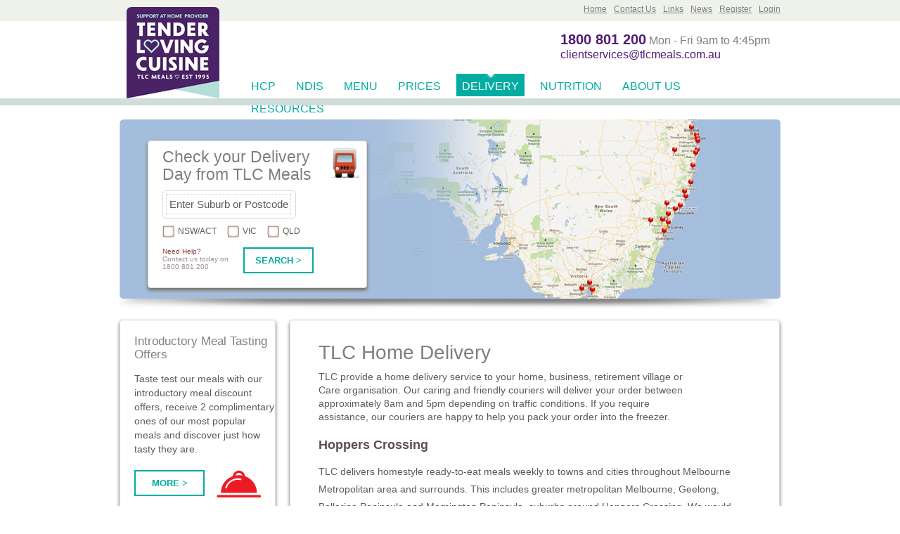

--- FILE ---
content_type: text/html;charset=ISO-8859-1
request_url: https://tlcmeals.com.au/delivery/Melbourne/MEL-Hoppers-Crossing
body_size: 4768
content:








	
		
		
	
	







	
	
	
	
	
		
	
	
	
	
	
	








	
	
	
	
	





<!DOCTYPE HTML PUBLIC "-//W3C//DTD HTML 4.01 Transitional//EN"
   "http://www.w3.org/TR/html4/loose.dtd">
<html lang="en">
	<head>
		<title>Hoppers Crossing meal delivery service - home delivered meals</title>
		<meta http-equiv="content-type" content="text/html; charset=utf-8" />
<meta http-equiv="pragma" content="no-cache" />
<meta http-equiv="cache-control" content="no-cache" />
<meta http-equiv="expires" content="0" />
<meta http-equiv="X-UA-Compatible" content="IE=edge" />

		<meta name="keywords"	content="meal delivery service Melbourne Metropolitan home delivered Hoppers Crossing" />
		<meta name="description" content="Hoppers Crossing meal delivery. Weekly home delivered, ready to eat, healthy home style dinners from Tender Loving Cuisine." />

		

<link rel="shortcut icon" type="image/x-icon" href="/res/favicon.ico" />


	
		<link rel="stylesheet" href="/res/rt/page/pinfo.min.css;v=202211022142" media="screen,projection" />
		<link rel="stylesheet" href="/res/rt/ordering/print.min.css;v=202211022142" media="print" />
		
		<script type="text/javascript" src="//ajax.googleapis.com/ajax/libs/jquery/1.8.1/jquery.min.js"></script>
		
		
		<script type="text/javascript" src="/res/rt/page/pinfo.min.js;v=202211022142"></script>
		<!--[if lt IE 9]>
			<link rel="stylesheet" href="/res/rt/ordering/ie8.min.css;v=202211022142" />
			<script src="/res/rt/ordering/ie9.min.js"></script>
		<![endif]-->
	
	


	</head>
	<body>
		
		











<div id="tlcHeader" class="container_16" style="height:90px">
	<div id="tlcGlobalHeader">
		<div class="container_12">
			
				
				
				
			
			
				<div id="tlcMyAccount" class="tlc-topnav-panel tlc-lightbox-panel tlc-hidden">
					<div class="tlc-login-panel">
						<span class="tlc-login-content">Account</span>
						
					</div>
					
					<div class="tlc-gheader-panel">
						<a href="/news/latest-articles">News</a>
					</div>
					<div class="tlc-gheader-panel">
						<a href="/about-us/links">Links</a>
					</div>
					<div class="tlc-gheader-panel">
						<a href="/about-us/contact">Contact Us</a>
					</div>
					<div id="myaccount-form" class="tlc-lightbox-content tlc-login-form">
						<h3>Welcome </h3>
						<div class="tlc-myaccount-row">
							<a href="/ordering/myaccount/details">Account Details</a>
							<img src="/res/images/common/nav-icon.png" class="tlc-login-dropdown" alt="Icon">
						</div>
						<div class="tlc-myaccount-row tlc-row-border">
							<a href="/ordering/myaccount/order-history">Order History</a>
							<img src="/res/images/common/nav-icon.png" class="tlc-login-dropdown" alt="Icon">
						</div>
						<div class="tlc-myaccount-row">
							<a href="/menu/logout">Logout</a>
							<img src="/res/images/common/nav-icon.png" class="tlc-login-dropdown" alt="Icon">
						</div>
					</div>
				</div>
				<div id="tlcClientLogin" class="tlc-topnav-panel tlc-lightbox-panel ">
					<div class="tlc-login-panel">
						<span class="tlc-login-content">Login</span>
						
					</div>
					
					<div class="tlc-gheader-panel">
						<a href="/ordering/myaccount/register">Register</a>
					</div>
					<div class="tlc-gheader-panel">
						<a href="/news/latest-articles">News</a>
					</div>
					<div class="tlc-gheader-panel">
						<a href="/about-us/links">Links</a>
					</div>
					<div class="tlc-gheader-panel">
						<a href="/about-us/contact">Contact Us</a>
					</div>
					<div class="tlc-gheader-panel">
						<a href="/">Home</a>
					</div>
					<div id="login-form" class="tlc-lightbox-content tlc-login-form">
						<h3>Customer Login</h3>
						<form method="post" action="login">
							<div class="tlc-content-table">
								<div class="tlc-content-row">
									<div class="tlc-content-cell"><label for="username">Email</label></div>
									<div class="tlc-content-cell"><input type="text" name="username"></div>
								</div>
								<div class="tlc-content-row">
									<div class="tlc-content-cell"><label for="password">Password</label></div>
									<div class="tlc-content-cell"><input type="password" name="password"></div>
								</div>
							</div>
							<div class="tlc-content-table">
								<div class="tlc-content-row">
									<div class="tlc-content-cell tlc-action-message"></div>
									<div class="tlc-content-cell tlc-action-button"><button type="submit" class="tlc-btn-function"><span>Login</span></button></div>
								</div>
							</div>
						</form>
						<a href="/ordering/myaccount/recovery"><h4>Forgot password? Reset Now</h4></a>
					</div>
				</div>
			
			
		</div>
	</div>
	
	<div class="container_12">
		<div id="tlcHeaderLogo" class="tlc-header-content" style="top: -20px"><a href="/" title="TLCMEALS Home"><img src="/res/images/home/TLC-LOGO_2025.jpg" title="Tender Loving Cuisine" alt="Tender Loving Cuisine" style="border-radius:5% 5% 0 0"/></a></div>
		<div id="tlcHeaderPhone" class="tlc-header-content" style="width:400px">
			<table class="tlc-hidden"><tr>
				<td valign="top"><img src="/res/images/common/header-phone.png" title="Tender Loving Cuisine" alt="Tender Loving Cuisine Toll Free"/></td>
				<td valign="top" align="center"><span class="tlc-toll-free-text">ORDER NOW - TOLL FREE</span><br/><span class="tlc-toll-free">1800 801 200</span></td>
			</tr></table>
		</div>
		
			
			
			
			
			
			
			
			<div id="tlcHeaderLine" class="tlc-header-content">
			
				
				
				<span style="font-family: sans-serif;color: #511c74;font-size: 20px;">1800 801 200</span> Mon - Fri 9am to 4:45pm<br/><span style="font-family: sans-serif;color: #511c74;">clientservices@tlcmeals.com.au</span>
				</div>
			
		
	</div>
	
</div>

<div id="tlcHeaderNav" class="container_16" style="height:50px">
	<div class="tlc-content" style="padding-left:190px">
		<div class="tlc-grid ">
			
			<div class="tlc-grid-content"><a class="tlc-header-nav" href="/resources/cdc-and-ndis">HCP</a></div>
		</div>
		<div class="tlc-grid ">
			
			<div class="tlc-grid-content"><a class="tlc-header-nav" href="/resources/ndis">NDIS</a></div>
		</div>
		<div class="tlc-grid ">
			
			<div class="tlc-grid-content"><a class="tlc-header-nav" href="/menu">Menu</a></div>
		</div>
		<div class="tlc-grid ">
			
			<div class="tlc-grid-content"><a class="tlc-header-nav" href="/prices">Prices</a></div>
		</div>
		<div class="tlc-grid tlc-grid-active">
			<img src="/res/images/common/nav-carat.png" alt="Icon"/>
			<div class="tlc-grid-content"><a class="tlc-header-nav" href="/delivery">Delivery</a></div>
		</div>
		<div class="tlc-grid ">
			
			<div class="tlc-grid-content"><a class="tlc-header-nav" href="/professionals/heart-friendly">Nutrition</a></div>
		</div>
		<div class="tlc-grid ">
			
			<div class="tlc-grid-content"><a class="tlc-header-nav" href="/about-us">About Us</a></div>
		</div>
		<div class="tlc-grid ">
			
			<div class="tlc-grid-content"><a class="tlc-header-nav" href="/resources/menus-and-brochures">Resources</a></div>
		</div>
	</div>
</div>

<div class="tlc-browser-width tlc-content-hr"></div>

		
		<div id="tlcContent" class="container_12 tlc-content-info">
			<h1 class="tlc-hidden">Hoppers Crossing Home Delivered Meals</h1>

			<div id="tlcBanner">
				<div id="tlcDeliveryBannerSmall" class="tlc-banner-body">
					<div class="tlc-banner-content tlc-container-accordion tlc-banner-delivery">
						






	






	<div>
		
			
			
				<h2 id="tlc-delivery-date-heading">Check your Delivery Day from TLC Meals</h2>
				<img id="tlc-delivery-date-icon" src="/res/images/common/delivery-date-icon.png" alt="Your Delivery Day"/>
			
		
	</div>
	<div id="tlc-delivery-date-query">
		<form id="fm-deliverydates" action="#" onsubmit="return false;">
			<input type="text" name="suburb" value="Enter Suburb or Postcode"><br/>
			<input type="hidden" name="postcode" value=""><br/>
		</form>
	</div>
	
	<div id="tlc-delivery-date-selector">
		<div class="tlc-selector-state" statecode="2">
			<div class="tlc-content-cell tlc-menu-selector-left"></div><div class="tlc-content-cell tlc-delivery-date-state">NSW/ACT</div>
		</div>
		<div class="tlc-selector-state" statecode="3">
			<div class="tlc-content-cell tlc-menu-selector-left"></div><div class="tlc-content-cell tlc-delivery-date-state">VIC</div>
		</div>
		<div class="tlc-selector-state" statecode="4">
			<div class="tlc-content-cell tlc-menu-selector-left"></div><div class="tlc-content-cell tlc-delivery-date-state">QLD</div>
		</div>
	</div>
	
	<br/>
	<div id="tlc-delivery-date-footer" class="tlc-content-table">
		<div class="tlc-content-row">
		
			
			
				<div class="tlc-content-cell"><span class="tlc-content-heading">Need Help?</span><br/>Contact us today on 1800 801 200</div>
				<div class="tlc-content-cell">










	

<button id="tlc-delivery-search-action" class="tlc-btn-function " type=""><span>Search ></span></button></div>
			
		
		</div>
	</div>

					</div>
				</div>
			</div>
			
			<div id="tlcContentDelivery" class="tlc-container-content tlc-content-info">
				<div class="tlc-content-leftnav">
					





<div id="tlcLeftNavTop" class="tlc-container-accordion ">
	



<h2> Introductory Meal Tasting Offers</h2>
<p>
	Taste test our meals with our introductory meal discount offers, receive 2 complimentary ones of our most popular meals and discover just how tasty they are.
</p>
<div class="tlc-content-table">
	<div class="tlc-content-row">
		<div class="tlc-content-cell">





<form action="/prices/introductory-pack">









	


	

<button id="" class="tlc-btn-function " type="submit"><span>MORE ></span></button></form></div>
		<div class="tlc-content-cell"><img src="/res/images/common/mealpack-leftnav-footer.png" alt="$65 Introductory Meal Tasting Offers"/></div>
	</div>
</div>

</div>

				</div>
				<div class="tlc-container-accordion tlc-content-body">
					<div class="tlc-content-header">
						<h2>TLC Home Delivery</h2>
						<p>
							TLC provide a home delivery service to your home, business, retirement village or Care organisation. Our caring and friendly couriers will deliver your order between approximately 8am and 5pm depending on traffic conditions. If you require assistance, our couriers are happy to help you pack your order into the freezer. 
						</p>
					</div>
					<div class="tlc-content-header-image-dis tlc-hidden"><img src="/res/images/prices/free-delivery.png" alt="Free Delivery">Your TLC Meal Delivery is FREE</div>
					<div id="tlcDeliveryLocations">
	            		
							<h3>Hoppers Crossing</h3>
							<div class="tlc-content-row">
								<div class="tlc-content-cell">
									
		TLC delivers homestyle ready-to-eat meals weekly to towns and cities throughout Melbourne Metropolitan area and surrounds. This includes greater metropolitan Melbourne, Geelong, Bellarine Peninsula and Mornington Peninsula.
	
									
									
										suburbs around Hoppers Crossing.
									
									
		We would love you to join our happy family.
	
									<br/><br/>
									<div class="home-delivery-heading">Hoppers Crossing delivery schedule</div>
									We deliver to Hoppers Crossing 
									
										
										 weekly.
									 Check the delivery schedule on the top of this page for the specific 
									
										Hoppers Crossing
										
									 delivery day.
								</div>
							</div>
						
					</div>
				</div>
			</div>
		</div>

		<div id="tlcFooter" class="container_12">
			<div id="tlcFooterContent" class="tlc-display-only">
	<div class="container_12">
		<div class="tlc-grid">
			<h3>Our Menus</h3>
			<div class="tlc-content-table"><div class="tlc-content-row"><div class="tlc-content-cell tlc-footer-list-style">></div><div class="tlc-content-cell"><a href="/menu">Full Menu</a></div></div></div>
			
			<div class="tlc-content-table"><div class="tlc-content-row"><div class="tlc-content-cell tlc-footer-list-style">></div><div class="tlc-content-cell"><a href="/menu/meat">Meat</a></div></div></div>
			<div class="tlc-content-table"><div class="tlc-content-row"><div class="tlc-content-cell tlc-footer-list-style">></div><div class="tlc-content-cell"><a href="/menu/poultry">Poultry</a></div></div></div>
			<div class="tlc-content-table"><div class="tlc-content-row"><div class="tlc-content-cell tlc-footer-list-style">></div><div class="tlc-content-cell"><a href="/menu/seafood">Seafood</a></div></div></div>
			<div class="tlc-content-table"><div class="tlc-content-row"><div class="tlc-content-cell tlc-footer-list-style">></div><div class="tlc-content-cell"><a href="/menu/vegetarian">Vegetarian</a></div></div></div>
			<div class="tlc-content-table"><div class="tlc-content-row"><div class="tlc-content-cell tlc-footer-list-style">></div><div class="tlc-content-cell"><a href="/menu/desserts">Desserts</a></div></div></div>
			<div class="tlc-content-table"><div class="tlc-content-row"><div class="tlc-content-cell tlc-footer-list-style">></div><div class="tlc-content-cell"><a href="/menu/soups-others">Soups &amp; Others</a></div></div></div>
			<div class="tlc-content-table"><div class="tlc-content-row"><div class="tlc-content-cell tlc-footer-list-style">></div><div class="tlc-content-cell"><a href="/menu/weight-control">Weight Control</a></div></div></div>
		</div>
		<div class="tlc-grid">
			<h3>Special Dietary</h3>
			<div class="tlc-content-table"><div class="tlc-content-row"><div class="tlc-content-cell tlc-footer-list-style">></div><div class="tlc-content-cell"><a href="/menu/heart-friendly">Heart Friendly</a></div></div></div>
			<div class="tlc-content-table"><div class="tlc-content-row"><div class="tlc-content-cell tlc-footer-list-style">></div><div class="tlc-content-cell"><a href="/menu/dairy-free">Dairy Free</a></div></div></div>
			<div class="tlc-content-table"><div class="tlc-content-row"><div class="tlc-content-cell tlc-footer-list-style">></div><div class="tlc-content-cell"><a href="/menu/gluten-free">Gluten Free</a></div></div></div>
			
			<div class="tlc-content-table"><div class="tlc-content-row"><div class="tlc-content-cell tlc-footer-list-style">></div><div class="tlc-content-cell"><a href="/menu/blood-glucose">Diabetes Friendly</a></div></div></div>
			<div class="tlc-content-table"><div class="tlc-content-row"><div class="tlc-content-cell tlc-footer-list-style">></div><div class="tlc-content-cell"><a href="/menu/low-salt">Low Salt</a></div></div></div>
			<div class="tlc-content-table"><div class="tlc-content-row"><div class="tlc-content-cell tlc-footer-list-style">></div><div class="tlc-content-cell"><a href="/menu/texture-soft">Texture Soft</a></div></div></div>
			<br/>
			<h3>$$Saver</h3>
			<div class="tlc-content-table"><div class="tlc-content-row"><div class="tlc-content-cell tlc-footer-list-style">></div><div class="tlc-content-cell"><a href="/menu/economy-menu">$$Saver Menu</a></div></div></div>
		</div>
		<div class="tlc-grid">
			<h3>Prices</h3>
			<div class="tlc-content-table"><div class="tlc-content-row"><div class="tlc-content-cell tlc-footer-list-style">></div><div class="tlc-content-cell"><a href="/prices/standard">Standard Prices</a></div></div></div>
			<div class="tlc-content-table"><div class="tlc-content-row"><div class="tlc-content-cell tlc-footer-list-style">></div><div class="tlc-content-cell"><a href="/prices/seniors">Seniors Discounts</a></div></div></div>
			<div class="tlc-content-table"><div class="tlc-content-row"><div class="tlc-content-cell tlc-footer-list-style">></div><div class="tlc-content-cell"><a href="/prices/introductory-pack">TLC Introductory Offer</a></div></div></div>
			<div class="tlc-content-table"><div class="tlc-content-row"><div class="tlc-content-cell tlc-footer-list-style">></div><div class="tlc-content-cell"><a href="/prices/gift-vouchers">Gift Vouchers</a></div></div></div>
		</div>
		<div class="tlc-grid">
			<h3>Delivery</h3>
			<div class="tlc-content-table"><div class="tlc-content-row"><div class="tlc-content-cell tlc-footer-list-style">></div><div class="tlc-content-cell"><a href="/delivery/Sydney-Metro/">Sydney</a></div></div></div>
			<div class="tlc-content-table"><div class="tlc-content-row"><div class="tlc-content-cell tlc-footer-list-style">></div><div class="tlc-content-cell"><a href="/delivery/Melbourne/">Melbourne</a></div></div></div>
			<div class="tlc-content-table"><div class="tlc-content-row"><div class="tlc-content-cell tlc-footer-list-style">></div><div class="tlc-content-cell"><a href="/delivery/Queensland/">Gold Coast</a></div></div></div>
			<br/>
			<h3>Resources</h3>
			
			<div class="tlc-content-table"><div class="tlc-content-row"><div class="tlc-content-cell tlc-footer-list-style">></div><div class="tlc-content-cell"><a href="/resources/understanding-our-dietary-icons">Understanding our dietary icons</a></div></div></div>
			<div class="tlc-content-table"><div class="tlc-content-row"><div class="tlc-content-cell tlc-footer-list-style">></div><div class="tlc-content-cell"><a href="/resources/faqs">FAQs</a></div></div></div>
			<div class="tlc-content-table"><div class="tlc-content-row"><div class="tlc-content-cell tlc-footer-list-style">></div><div class="tlc-content-cell"><a href="/resources/menus-and-brochures">Menus and Brochures</a></div></div></div>
			<div class="tlc-content-table"><div class="tlc-content-row"><div class="tlc-content-cell tlc-footer-list-style">></div><div class="tlc-content-cell"><a href="/resources/heating-instructions">Heating Instructions</a></div></div></div>
		</div>
		<div class="tlc-grid">
			<h3>About Us</h3>
			<div class="tlc-content-table"><div class="tlc-content-row"><div class="tlc-content-cell tlc-footer-list-style">></div><div class="tlc-content-cell"><a href="/resources/cdc-and-ndis">HCP</a></div></div></div>
			<div class="tlc-content-table"><div class="tlc-content-row"><div class="tlc-content-cell tlc-footer-list-style">></div><div class="tlc-content-cell"><a href="/resources/ndis">NDIS</a></div></div></div>
			<div class="tlc-content-table"><div class="tlc-content-row"><div class="tlc-content-cell tlc-footer-list-style">></div><div class="tlc-content-cell"><a href="/about-us/why-tlc">Why TLC</a></div></div></div>
			<div class="tlc-content-table"><div class="tlc-content-row"><div class="tlc-content-cell tlc-footer-list-style">></div><div class="tlc-content-cell"><a href="/about-us/tlc-story">The TLC story</a></div></div></div>
			<div class="tlc-content-table"><div class="tlc-content-row"><div class="tlc-content-cell tlc-footer-list-style">></div><div class="tlc-content-cell"><a href="/about-us/our-people">Our People</a></div></div></div>
			<div class="tlc-content-table"><div class="tlc-content-row"><div class="tlc-content-cell tlc-footer-list-style">></div><div class="tlc-content-cell"><a href="/about-us/our-mission">Our Mission</a></div></div></div>
			<div class="tlc-content-table"><div class="tlc-content-row"><div class="tlc-content-cell tlc-footer-list-style">></div><div class="tlc-content-cell"><a href="/about-us/what-our-clients-say">What our Clients Say</a></div></div></div>
			<div class="tlc-content-table"><div class="tlc-content-row"><div class="tlc-content-cell tlc-footer-list-style">></div><div class="tlc-content-cell"><a href="/about-us/benefits-for-seniors">Benefits for Seniors</a></div></div></div>
			<div class="tlc-content-table"><div class="tlc-content-row"><div class="tlc-content-cell tlc-footer-list-style">></div><div class="tlc-content-cell"><a href="/about-us/your-guarantee">Your Guarantee</a></div></div></div>
		</div>
		<div class="tlc-grid">
			<h3>Nutrition</h3>
			<div class="tlc-content-table"><div class="tlc-content-row"><div class="tlc-content-cell tlc-footer-list-style">></div><div class="tlc-content-cell"><a href="/professionals/heart-friendly">Heart Friendly</a></div></div></div>
			<div class="tlc-content-table"><div class="tlc-content-row"><div class="tlc-content-cell tlc-footer-list-style">></div><div class="tlc-content-cell"><a href="/professionals/healthy-weight-management">Healthy Weight Management</a></div></div></div>
			<div class="tlc-content-table"><div class="tlc-content-row"><div class="tlc-content-cell tlc-footer-list-style">></div><div class="tlc-content-cell"><a href="/professionals/coeliac-disease">Coeliac Disease</a></div></div></div>
			<div class="tlc-content-table"><div class="tlc-content-row"><div class="tlc-content-cell tlc-footer-list-style">></div><div class="tlc-content-cell"><a href="/professionals/diabetes">Diabetes</a></div></div></div>
			<div class="tlc-content-table"><div class="tlc-content-row"><div class="tlc-content-cell tlc-footer-list-style">></div><div class="tlc-content-cell"><a href="/nutrition/fact-sheet">Facts</a></div></div></div>
			<div class="tlc-content-table"><div class="tlc-content-row"><div class="tlc-content-cell tlc-footer-list-style">></div><div class="tlc-content-cell"><a href="/professionals/tlc-professional-support">TLC Professional Support</a></div></div></div>
		</div>
	</div>
</div>
<div id="tlcFootBottom" class="container_12">
	<div id="tlcFooterNav">
		<a href="/about-us/contact">Contact Us</a> | <a href="/about-us/privacy">Privacy</a> | <a href="/about-us/terms-and-conditions">Terms & Conditions</a> | <a href="/about-us/links" class="">Links</a> | <a href="/resources/sitemap" class="">Site Map</a>
	</div>
	<div id="tlcFooterCopy">
		<div class="tlc-image-group">
			
			
			<a href="https://twitter.com/TLC_meals" target="_blank"><img src="/res/images/common/twitter.png" alt="Twitter"/></a>
			<a href="https://plus.google.com/107741412528238316639" target="_blank"><img src="/res/images/common/google.png" alt="Google+"/></a>
			<a href="https://www.facebook.com/TLCmeals" target="_blank"><img src="/res/images/common/facebook.png" alt="Facebook"/></a>
			<a href="http://www.youtube.com/watch?v=DGhUymScNm4" target="_blank"><img src="/res/images/common/youtube.png" alt="Youtube"/></a>
		</div>
		Copyright Tender Loving Cuisine Australia Pty Ltd - All Rights Reserved
	</div>
</div>

<div id="tlcModalOverlay" class="tlc-hidden"></div>
		</div>
		
		







	
		
		
	
	<script type="text/javascript">
		$(document).ready(function() {
			pageController.initialize("");
			pageController.initLogin("yellow", "ajax");
			
			
			
			
			
			try {
				setInterval(function() {$(".jcarousel-static-prev").trigger("click");}, 5000);
			} catch (e) {}
			
		});
		
		function initTest()
		{
			var jcar = $(".tlc-jcarousel-test");
			if (jcar.length == 0) return;
			
			try {
				if (typeof $.browser.mozilla != 'undefined' && $.browser.mozilla && Number($.browser.version) >= 40) {
					if (jcar.offset().left < 0) {
						jcar.css("left", "10px");
					}
				}
			} catch (e) {}
			
			var carousel = jcar.jcarousel({
				lists		: '.tlc-jcarousel-list-test',
				items		: '.tlc-jcarousel-item-test',
				wrap		: 'circular',
				animation	: {
					duration: 800,
					easing	: 'linear',
					complete: function(){
						$(".tlc-jcarousel-test").jcarousel().jcarouselAutoscroll({interval: 5000});
						$(".tlc-jcarousel-test").jcarousel('reload');
					}
				}
			});
			
			carousel.jcarouselAutoscroll({
				interval: 0,
				autostart:true
			});
			
		}
		
		initTest();
		
		$(".tlc-jcarousel-test").jcarousel('reload');
		
	</script>




	</body>
</html>


--- FILE ---
content_type: text/css
request_url: https://tlcmeals.com.au/res/rt/page/pinfo.min.css;v=202211022142
body_size: 9538
content:
html{color:#000;background:#FFF;}body,div,dl,dt,dd,ul,ol,li,h1,h2,h3,h4,h5,h6,pre,code,form,fieldset,legend,input,textarea,p,blockquote,th,td{margin:0;padding:0;}table{border-collapse:collapse;border-spacing:0;}fieldset,img{border:0;}address,caption,cite,code,dfn,em,strong,th,var{font-style:normal;font-weight:normal;}li{list-style:none;}caption,th{text-align:left;}h1,h2,h3,h4,h5,h6{font-size:100%;font-weight:normal;}q:before,q:after{content:'';}abbr,acronym{border:0;font-variant:normal;}sup{vertical-align:text-top;}sub{vertical-align:text-bottom;}input,textarea,select{font-family:inherit;font-size:inherit;font-weight:inherit;}input,textarea,select{*font-size:100%;}legend{color:#000;}html,body{font:normal normal normal 95% "Helvetica Neue",Helvetica,Arial,sans-serif;font-weight:300;color:#3b3b3b;line-height:1.167em;height:100%;width:100%;}html{background-color:#fff;background-position:center bottom;background-repeat:repeat-x;}em,strong{font-style:bold!important;font-weight:bold!important;}.tlc-color-menu-m{color:#ef7e00;}.tlc-color-menu-s{color:#8ab937;}.tlc-color-menu-d{color:#00b0f1;}.tlc-color-menu-e{color:#e7318d;}a:link{font-size:1em;color:#008382;text-decoration:none;}a:visited{font-size:1em;color:#005d61;text-decoration:none;}a:hover{font-size:1em;color:#005d61;text-decoration:underline;}a:active{font-size:1em;color:#008b8a;text-decoration:none;}a.tlc-link-small:link{font-size:.75em!important;color:#008b8a;text-decoration:underline;line-height:1.4em;}a.tlc-link-small:visited{font-size:.75em!important;color:#008b8a;text-decoration:underline;}a.tlc-link-small:hover{font-size:.75em!important;color:#005D61;text-decoration:underline;}a.tlc-link-small:active{font-size:.75em!important;color:#008b8a;text-decoration:underline;}h1{font-size:2em;font-weight:200;line-height:1.15em;}h2{font-size:33px;font-weight:200;line-height:1.12em;}h3{font-size:18px;font-weight:200;line-height:1.2em;}h4{font-size:1.62em;font-weight:bold;line-height:1.24em;}h5{font-size:1.4em;font-weight:bold;line-height:1.07em;}h6{font-size:1.32em;font-weight:200;line-height:1.4em;}.tlc-h3-superscript{display:inline-block;position:relative;font-size:.5em;top:-10px;}.tlc-text-small{font-size:.787em;line-height:1.2em;}.tlc-text-smaller{font-size:.65em;}.tlc-text-menu-m{font-size:1.1em;color:#ef7d00;}.tlc-text-menu-s{font-size:1.1em;color:#ef7d00;}.tlc-text-menu-d{font-size:1.1em;color:#ef7d00;}.tlc-text-menu-e{font-size:1.1em;color:#ef7d00;}.tlc-text-strong-small{tlct-size:.8em;font-weight:bold;}.tlc-text-strong-normal{font-size:1em;font-weight:bold;}.tlc-text-strong-medium{font-size:1.1em;font-weight:bold;}.tlc-text-strong-large{font-size:1.1em;font-weight:bold;}.tlc-text-label-small{font-size:.82em;}.tlc-text-label-medium{font-size:1.1em;}.tlc-text-label-large{font-size:1.56em;}.tlc-p-medium{margin:20px 0 10px 0;line-height:1.2em;font-size:1.2em;font-weight:200;}.tlc-p-legal{margin:0 0 10px 0;line-height:1.42em;font-size:.8em;font-weight:200;color:#909090;}p{margin:10px 0 10px 0;}button[disabled]{cursor:default;}.tlc-btn-close{height:25px;width:25px!important;min-width:25px!important;border:none;background:url('../../images/common/btn-close.png') no-repeat;}.tlc-btn-close:hover{height:25px;width:25px;border:none;background:url('../../images/common/btn-close-hover.png') no-repeat;}.tlc-btn-close:active{height:25px;width:25px;border:none;background:url('../../images/common/btn-close-active.png') no-repeat;-ms-background-position-x:1px;-ms-background-position-y:1px;}.tlc-btn-expand{height:26px;width:26px;border:none;background:url('../../images/common/btn-expand.png') no-repeat;}.tlc-btn-collapse{height:26px;width:26px;border:none;background:url('../../images/common/btn-collapse.png') no-repeat;}.tlc-btn-collapse-small{height:6px;width:6px;border:none;background:url('../../images/common/btn-collapse-small.png') no-repeat;}.tlc-btn-collapse-small:hover{height:6px;width:6px;border:none;background:url('../../images/common/btn-collapse-small-hover.png') no-repeat;}.tlc-btn-collapse-small:active{height:6px;width:8px;border:none;background:url('../../images/common/btn-collapse-small-active.png') no-repeat;-ms-background-position-x:1px;-ms-background-position-y:1px;}.tlc-inline-block{display:-moz-inline-stack;display:inline-block;}.tlc-horizontal-center{margin-left:auto;margin-right:auto;}.tlc-container-accordion{padding:0;margin:10px;color:#5b5b5b;border:1px solid #dadada;-webkit-border-radius:4px;-moz-border-radius:4px;border-radius:4px;background:#FFF;behavior:url(/res/css/common/PIE.htc);float:left;overflow:hidden;-webkit-box-shadow:#736b5a 0 0 5px;-moz-box-shadow:#736b5a 0 0 5px;box-shadow:#736b5a 0 0 5px;-webkit-box-shadow:#736b5a 0 3px 5px;-moz-box-shadow:#736b5a 0 3px 5px;box-shadow:#736b5a 0 3px 5px;}.tlc-container-accordion.tlc-highlight:hover{background-color:#f8f8f8;}.tlc-img-float-left{float:left;margin-right:20px;}table,td,th{border:none;}#tlcHeaderBlurb{position:relative;left:620px;width:340px;top:68px;}.ui-tabs{position:relative;padding:.2em;zoom:1;}.ui-tabs .ui-tabs-nav{margin:0;padding:.2em .2em 0 0;}.ui-tabs .ui-tabs-nav li{list-style:none;float:left;position:relative;top:1px;margin:5px .2em 1px 1px;border-bottom:0!important;white-space:nowrap;behavior:url(/res/css/common/PIE.htc);padding:1em 1.4em 0 0;z-order:-1;}.ui-tabs .ui-tabs-nav li a{float:left;padding:.5em 1em;text-decoration:none;}.ui-tabs .ui-tabs-nav li.ui-tabs-selected{margin-bottom:-8px;padding-bottom:1px;background:#FFF;}ul.ui-tabs-nav{overflow:hidden;margin-left:-10px!important;}li.ui-state-processing li.ui-state-disabled{display:block;border:1px solid #dadada;padding:1em 1.4em;background:#FFF;background:#dadada;}.ui-tabs .ui-tabs-nav li.ui-tabs-selected a,.ui-tabs .ui-tabs-nav li.ui-state-disabled a,.ui-tabs .ui-tabs-nav li.ui-state-processing a{cursor:text;}.ui-tabs .ui-tabs-nav li a,.ui-tabs.ui-tabs-collapsible .ui-tabs-nav li.ui-tabs-selected a{cursor:pointer;}.ui-tabs .ui-tabs-panel{display:block;padding:1em 1.4em;background:#FFF;}.ui-tabs .ui-tabs-hide{display:none!important;}.ui-tabs-nav{margin-left:-1px!important;}li.ui-tabs-selected{height:40px!important;margin-top:0!important;display:block;padding:1em 1.4em;background-color:#fff;-webkit-border-radius:10px 10px 0 0;-moz-border-radius:10px 10px 0 0;border-radius:10px 10px 0 0;-webkit-box-shadow:#cdcdcd 0 -2px 3px;-moz-box-shadow:#cdcdcd 0 -2px 3px;box-shadow:#cdcdcd 0 -2px 3px;behavior:url(/res/css/common/PIE.htc);}li.ui-state-disabled{margin-top:5px!important;}.tlc-common-tab{positon:relative;z-index:0;height:35px;padding:0!important;padding-top:8px!important;margin-left:10px!important;background:url('/res/images/accordian/tab_back_not_selected.png');-webkit-border-radius:10px 10px 0 0;-moz-border-radius:10px 10px 0 0;border-radius:10px 10px 0 0;-webkit-box-shadow:#cdcdcd 0 -2px 3px;-moz-box-shadow:#cdcdcd 0 -2px 3px;box-shadow:#cdcdcd 0 -2px 3px;behavior:url(/res/css/common/PIE.htc);}.tlc-common-main-container-tabs-0{positon:relative;z-index:20;padding:14px 0 0 10px!important;-webkit-border-radius:0 10px 10px 10px;-moz-border-radius:0 10px 10px 10px;border-radius:0 10px 10px 10px;-webkit-box-shadow:#cdcdcd 0 0 5px;-moz-box-shadow:#cdcdcd 0 0 5px;box-shadow:#cdcdcd 0 0 5px;-webkit-box-shadow:#cdcdcd 0 2px 5px;-moz-box-shadow:#cdcdcd 0 2px 5px;box-shadow:#cdcdcd 0 2px 5px;behavior:url(/res/css/common/PIE.htc);}.tlc-common-main-container-tabs{padding:14px 0 0 10px!important;-webkit-border-radius:0 10px 10px 10px;-moz-border-radius:0 10px 10px 10px;border-radius:0 10px 10px 10px;-webkit-box-shadow:#cdcdcd 0 0 5px;-moz-box-shadow:#cdcdcd 0 0 5px;box-shadow:#cdcdcd 0 0 5px;-webkit-box-shadow:#cdcdcd 0 2px 5px;-moz-box-shadow:#cdcdcd 0 2px 5px;box-shadow:#cdcdcd 0 2px 5px;behavior:url(/res/css/common/PIE.htc);}select,optgroup,option{font-style:normal;font-size:1em;color:#5b5b5b;}input[type=text],input.text{height:24px;background-color:#fff;padding-left:4px;font-size:1em;color:#5b5b5b;border:1px solid #dadada;}input[type=text]:focus,input.text:focus{height:24px;background-color:#fff;padding-left:4px;font-size:1em;color:#5b5b5b;border:1px solid #5b5b5b;outline:none;}label{font-weight:200;color:#909090;}p{line-height:1.4em;}form.tlc-form-inline{width:auto;}form.tlc-form-inline label{display:block;width:140px;float:left;margin-right:20px;text-align:right;}form.tlc-form-inline br{clear:left;}form.tlc-form-block{width:auto;}form.tlc-form-block label{line-height:1.3em;}form.tlc-form-block input{margin-bottom:20px;}label.tlc-form-radio-label{width:auto!important;line-height:1em;float:left;color:#5b5b5b;}label.tlc-form-radio-label-inline{width:auto!important;margin:0 100px 0 0;line-height:1em;float:left;color:#5b5b5b;}label.tlc-form-radio-group-title-inline{display:block;margin-bottom:-30px;}input[type=radio],input.radio{margin:0 10px 0 0;float:left;vertical-align:middle;}.tlc-form-value-example-under-radio{display:block;height:1em!important;width:auto!important;padding:0;margin:-10px 0 0 20px;font-size:.8em;color:#909090;}.tlc-form-value-explain-after{display:block;line-height:1.4em;width:55em!important;padding:0;margin:-10px 0 0 20px;font-size:.8em;color:#909090;}.tlc-bill-preferences-radio-offset{margin-bottom:-30px!important;}.tlc-form-radio-group{line-height:2em;margin:10px 0 0 0;}.tlc-form-radio-group-tight{line-height:1em;}.tlc-form-error-message{color:#b11818;}.tlc-form-error-message span.black{color:#000;}.tlc-form-value-example-under{display:block;margin:-10px 0 10px 0;font-size:.8em;}input.tlc-form-error-message{border:1px solid #b11818;}#etaAmount{display:block;margin:-10px 0 0 15px;}.tlc-chat-call-to-action{width:400px;margin:0 0 0 480px;}ul{overflow:auto;line-height:1.67em;list-style-type:disc;}li{margin-left:1.2em;display:list-item;list-style-type:disc;}ul li img{vertical-align:middle;}.tlc-body-container{padding:10px 5px 40px 5px;}#tlcContent{min-height:300px;}#tlcFooter,#tlcPush{height:300px;}#tlcFooterContent{position:relative;z-index:52;}#tlcFooterLeft{float:left;}#tlcFooterRight{float:right;margin-right:-10px;}#tlcFooterRight a img{vertical-align:middle;margin-top:-5px;}#tlcFooter a:link{font-size:12px;color:#fff;text-decoration:none;}#tlcFooter a:visited{font-size:12px;color:#fff;text-decoration:none;}#tlcFooter a:hover{font-size:12px;color:#f8a943;text-decoration:underline;}#tlcFooter a:active{font-size:12px;color:#f8a943;text-decoration:none;}#tlcErrorMessage{position:relative;top:10px;left:10px;height:40px;}#tlcMessageContent{padding:0;}.tlc-error-message-title{font-size:1.5em;color:#3b3b3b;margin-bottom:5px;}.tlc-error-message-body{color:#757575;}.tlc-error-overlay{width:500px!important;height:200px!important;padding:0!important;}.tlc-error-content{width:460px!important;height:auto!important;padding:0 0 12px 12px!important;}button{position:relative;border:0;padding:0;cursor:pointer;overflow:visible;}button::-moz-focus-inner{border:none;}button span{position:relative;display:block;white-space:nowrap;line-height:1em;}@media screen and(-webkit-min-device-pixel-ratio:0){button span{margin-top:-1px;}}button.tlc-btn-function{border:2px solid #01ACA1;text-align:center;min-width:100px;min-height:30px;padding:10px;background-color:#fff;text-transform:uppercase;}button.tlc-btn-function:hover{background-color:#545454;}button.tlc-btn-function:hover span{color:#fff;}button.tlc-btn-function span{color:#01ACA1;font-weight:bold;}button.tlc-btn-action,button.tlc-btn-filtered,button.tlc-btn-featured{width:125px;padding:0 12px 0 0;margin-right:5px;font-size:1em;text-align:center;background-color:transparent;background-repeat:no-repeat;background-position:right -158px;}button.tlc-btn-action span,button.tlc-btn-filtered span,button.tlc-btn-featured span{padding:8px 0 0 13px;height:28px;background-color:transparent;background-repeat:no-repeat;background-position:left top;}button.tlc-btn-action,button.tlc-btn-filtered,button.tlc-btn-filtered span,button.tlc-btn-action span{background-image:url(/res/images/common/button_action.png);color:#3b3b3b;}button.tlc-btn-featured{width:14em;}button.tlc-btn-featured,button.tlc-btn-featured span{background-image:url(/res/images/common/button_featured.png);color:white;}button.tlc-btn-action:hover{background-position:right -210px;}button.tlc-btn-action:hover span{background-position:0 -53px;}button.tlc-btn-nav{min-width:125px;padding:0 12px 0 0;margin-right:5px;font-size:1em;text-align:center;background:transparent url(/res/images/common/button_nav.png) no-repeat right -158px;}button.tlc-btn-nav span{padding:8px 0 0 13px;height:28px;background:transparent url(/res/images/common/button_nav.png) no-repeat left top;color:#fff;}button.tlc-btn-nav:hover{background-position:right -210px;}button.tlc-btn-nav:hover span{background-position:0 -53px;}button[disabled].tlc-btn-nav,button[disabled].tlc-btn-action{min-width:125px;padding:0 10px 0 0;margin-right:5px;font-size:1em;text-align:center;background:transparent url(/res/images/common/button_nav_disabled.png) no-repeat right 0;background-position:100% -52px;}button[disabled].tlc-btn-nav span,button[disabled].tlc-btn-action span{padding:8px 0 0 13px;height:28px;background:transparent url(/res/images/common/button_nav_disabled.png) no-repeat left top;color:#fff;}@-moz-document url-prefix(){button.tlc-btn-action,button.tlc-btn-filtered,button.tlc-btn-featured,button.tlc-btn-nav{padding:0 10px 0 0;width:auto;min-width:125px;}}.tlc-popup{background:#fff;display:none;padding:20px 20px 10px;position:absolute;width:400px;z-index:500;-webkit-border-radius:8px;-moz-border-radius:8px;border-radius:8px;-webkit-box-shadow:#000 0 0 5px;-moz-box-shadow:#000 0 0 5px;box-shadow:#000 0 0 5px;-webkit-box-shadow:#000 0 2px 5px;-moz-box-shadow:#000 0 2px 5px;box-shadow:#000 0 2px 5px;behavior:url(/res/css/common/PIE.htc);}.tlc-popup-pie{behavior:url(/res/css/common/PIE.htc);-pie-poll:true;-pie-lazy-init:true;-pie-watch-ancestors:1;}.tlc-popup>.tlc-btn-close{position:absolute;right:10px;top:10px;}.tlc-popup>.tlc-title{font-size:1.2em;max-width:350px;}.main-compact{width:640px;}.tlc-num-inc-button{margin:0 5px;text-indent:-9999px;cursor:pointer;width:15px;height:15px;float:left;text-align:center;background:url(/res/images/common/num-increment-btn.png) no-repeat;}.tlc-dec-btn{background-position:0 -15px;}.tlc-print-only{display:none;}@media print{.tlc-print-only{display:block;}.tlc-display-only{display:none;}}.cf{zoom:1;}.cf:before,.cf:after{content:"";display:table;}.cf:after{clear:both;}.tlc-jcarousel,.tlc-jcarousel-static{position:relative;overflow:hidden;}.tlc-jcarousel-list{width:20000em;position:relative;margin:0;padding:0;}.tlc-jcarousel-item{float:left;}body{min-width:960px;}.container_12,.container_16{margin-left:auto;margin-right:auto;width:960px;}.grid_1,.grid_2,.grid_3,.grid_4,.grid_5,.grid_6,.grid_7,.grid_8,.grid_9,.grid_10,.grid_11,.grid_12,.grid_13,.grid_14,.grid_15,.grid_16{display:inline;float:left;margin-left:10px;margin-right:10px;}.push_1,.pull_1,.push_2,.pull_2,.push_3,.pull_3,.push_4,.pull_4,.push_5,.pull_5,.push_6,.pull_6,.push_7,.pull_7,.push_8,.pull_8,.push_9,.pull_9,.push_10,.pull_10,.push_11,.pull_11,.push_12,.pull_12,.push_13,.pull_13,.push_14,.pull_14,.push_15,.pull_15{position:relative;}.container_12 .grid_3,.container_16 .grid_4{width:220px;}.container_12 .grid_6,.container_16 .grid_8{width:460px;}.container_12 .grid_9,.container_16 .grid_12{width:700px;}.container_12 .grid_12,.container_16 .grid_16{width:940px;}.alpha{margin-left:0;}.omega{margin-right:0;}.container_12 .grid_1{width:60px;}.container_12 .grid_2{width:140px;}.container_12 .grid_4{width:300px;}.container_12 .grid_5{width:380px;}.container_12 .grid_7{width:540px;}.container_12 .grid_8{width:620px;}.container_12 .grid_10{width:780px;}.container_12 .grid_11{width:860px;}.container_16 .grid_1{width:40px;}.container_16 .grid_2{width:100px;}.container_16 .grid_3{width:160px;}.container_16 .grid_5{width:280px;}.container_16 .grid_6{width:340px;}.container_16 .grid_7{width:400px;}.container_16 .grid_9{width:520px;}.container_16 .grid_10{width:580px;}.container_16 .grid_11{width:640px;}.container_16 .grid_13{width:760px;}.container_16 .grid_14{width:820px;}.container_16 .grid_15{width:880px;}.container_12 .prefix_3,.container_16 .prefix_4{padding-left:240px;}.container_12 .prefix_6,.container_16 .prefix_8{padding-left:480px;}.container_12 .prefix_9,.container_16 .prefix_12{padding-left:720px;}.container_12 .prefix_1{padding-left:80px;}.container_12 .prefix_2{padding-left:160px;}.container_12 .prefix_4{padding-left:320px;}.container_12 .prefix_5{padding-left:400px;}.container_12 .prefix_7{padding-left:560px;}.container_12 .prefix_8{padding-left:640px;}.container_12 .prefix_10{padding-left:800px;}.container_12 .prefix_11{padding-left:880px;}.container_16 .prefix_1{padding-left:60px;}.container_16 .prefix_2{padding-left:120px;}.container_16 .prefix_3{padding-left:180px;}.container_16 .prefix_5{padding-left:300px;}.container_16 .prefix_6{padding-left:360px;}.container_16 .prefix_7{padding-left:420px;}.container_16 .prefix_9{padding-left:540px;}.container_16 .prefix_10{padding-left:600px;}.container_16 .prefix_11{padding-left:660px;}.container_16 .prefix_13{padding-left:780px;}.container_16 .prefix_14{padding-left:840px;}.container_16 .prefix_15{padding-left:900px;}.container_12 .suffix_3,.container_16 .suffix_4{padding-right:240px;}.container_12 .suffix_6,.container_16 .suffix_8{padding-right:480px;}.container_12 .suffix_9,.container_16 .suffix_12{padding-right:720px;}.container_12 .suffix_1{padding-right:80px;}.container_12 .suffix_2{padding-right:160px;}.container_12 .suffix_4{padding-right:320px;}.container_12 .suffix_5{padding-right:400px;}.container_12 .suffix_7{padding-right:560px;}.container_12 .suffix_8{padding-right:640px;}.container_12 .suffix_10{padding-right:800px;}.container_12 .suffix_11{padding-right:880px;}.container_16 .suffix_1{padding-right:60px;}.container_16 .suffix_2{padding-right:120px;}.container_16 .suffix_3{padding-right:180px;}.container_16 .suffix_5{padding-right:300px;}.container_16 .suffix_6{padding-right:360px;}.container_16 .suffix_7{padding-right:420px;}.container_16 .suffix_9{padding-right:540px;}.container_16 .suffix_10{padding-right:600px;}.container_16 .suffix_11{padding-right:660px;}.container_16 .suffix_13{padding-right:780px;}.container_16 .suffix_14{padding-right:840px;}.container_16 .suffix_15{padding-right:900px;}.container_12 .push_3,.container_16 .push_4{left:240px;}.container_12 .push_6,.container_16 .push_8{left:480px;}.container_12 .push_9,.container_16 .push_12{left:720px;}.container_12 .push_1{left:80px;}.container_12 .push_2{left:160px;}.container_12 .push_4{left:320px;}.container_12 .push_5{left:400px;}.container_12 .push_7{left:560px;}.container_12 .push_8{left:640px;}.container_12 .push_10{left:800px;}.container_12 .push_11{left:880px;}.container_16 .push_1{left:60px;}.container_16 .push_2{left:120px;}.container_16 .push_3{left:180px;}.container_16 .push_5{left:300px;}.container_16 .push_6{left:360px;}.container_16 .push_7{left:420px;}.container_16 .push_9{left:540px;}.container_16 .push_10{left:600px;}.container_16 .push_11{left:660px;}.container_16 .push_13{left:780px;}.container_16 .push_14{left:840px;}.container_16 .push_15{left:900px;}.container_12 .pull_3,.container_16 .pull_4{left:-240px;}.container_12 .pull_6,.container_16 .pull_8{left:-480px;}.container_12 .pull_9,.container_16 .pull_12{left:-720px;}.container_12 .pull_1{left:-80px;}.container_12 .pull_2{left:-160px;}.container_12 .pull_4{left:-320px;}.container_12 .pull_5{left:-400px;}.container_12 .pull_7{left:-560px;}.container_12 .pull_8{left:-640px;}.container_12 .pull_10{left:-800px;}.container_12 .pull_11{left:-880px;}.container_16 .pull_1{left:-60px;}.container_16 .pull_2{left:-120px;}.container_16 .pull_3{left:-180px;}.container_16 .pull_5{left:-300px;}.container_16 .pull_6{left:-360px;}.container_16 .pull_7{left:-420px;}.container_16 .pull_9{left:-540px;}.container_16 .pull_10{left:-600px;}.container_16 .pull_11{left:-660px;}.container_16 .pull_13{left:-780px;}.container_16 .pull_14{left:-840px;}.container_16 .pull_15{left:-900px;}.clear{clear:both;display:block;overflow:hidden;visibility:hidden;width:0;height:0;}.clearfix:before,.clearfix:after,.container_12:before,.container_12:after,.container_16:before,.container_16:after{content:'.';display:block;overflow:hidden;visibility:hidden;font-size:0;line-height:0;width:0;height:0;}.clearfix:after,.container_12:after,.container_16:after{clear:both;}.clearfix,.container_12,.container_16{zoom:1;}.gips-container{height:70px;width:252px;position:fixed;z-index:9999;}.gips-body{color:White;font-weight:bold;font-family:Arial;font-size:10px;width:220px;height:39px;padding:10px;padding-right:20px;position:relative;float:left;-webkit-border-radius:4px;-moz-border-radius:4px;border-radius:4px;behavior:url(PIE.htc);}.gips-body.purple{background-color:#D22769;}.gips-body.yellow{background-color:#D5AF1C;}.gips-body.red{background-color:#CB2026;}.gips-body.green{background-color:#72A159;}.gips-close{position:absolute;cursor:pointer;top:10px;left:90%;}.gips-icon{width:0;height:0;border-style:solid;border-width:6px;position:absolute;}.gips-icon-bottom{margin-left:12px;}.gips-icon-bottom.purple{border-color:#D22769 transparent transparent transparent;}.gips-icon-bottom.red{border-color:#CB2026 transparent transparent transparent;}.gips-icon-bottom.yellow{border-color:#D5AF1C transparent transparent transparent;}.gips-icon-bottom.green{border-color:#72A159 transparent transparent transparent;}.gips-icon-top{margin-left:12px;}.gips-icon-top.purple{border-color:transparent transparent #D22769 transparent;}.gips-icon-top.red{border-color:transparent transparent #CB2026 transparent;}.gips-icon-top.yellow{border-color:transparent transparent #D5AF1C transparent;}.gips-icon-top.green{border-color:transparent transparent #72A159 transparent;}.gips-icon-left{margin-top:12px;}.gips-icon-left.purple{border-color:transparent #D22769 transparent transparent;}.gips-icon-left.red{border-color:transparent #CB2026 transparent transparent;}.gips-icon-left.yellow{border-color:transparent #D5AF1C transparent transparent;}.gips-icon-left.green{border-color:transparent #72A159 transparent transparent;}.gips-icon-right{margin-top:12px;}.gips-icon-right.purple{border-color:transparent transparent transparent #D22769;}.gips-icon-right.red{border-color:transparent transparent transparent #CB2026;}.gips-icon-right.yellow{border-color:transparent transparent transparent #D5AF1C;}.gips-icon-right.green{border-color:transparent transparent transparent #72A159;}.gips-body input[type=text],input.text{height:14px;}.container_12,.container_16{margin-left:auto;margin-right:auto;}.container_16{background-image:url("../../images/common/16_col.gif");}.container_12{width:960px;}#tlcHeader{height:103px;width:100%;background-image:none;background-color:white;}#tlcHeader .tlc-login-panel{top:0;font-size:1em;color:#7F7F7F;position:relative;float:right;margin:5px 10px 10px 0;}#tlcHeader .tlc-login-content{font-size:12px;cursor:pointer;text-decoration:underline;}#tlcHeader .tlc-small-lock{margin-left:10px;}#tlcGlobalHeader{height:30px;background-color:#EFF2EB;}#tlcHeader .tlc-gheader-panel{top:0;position:relative;float:right;margin:5px 10px 10px 0;}#tlcHeader .tlc-gheader-panel a{font-size:12px;color:#7F7F7F;text-decoration:underline;}#tlcHeader .tlc-header-content{position:relative;float:left;}#tlcHeaderLogo{top:-10px;left:20px;}#tlcHeaderPhone{padding:20px 0 0 50px;}#tlcHeaderPhone .tlc-toll-free-text{font-family:Arial;font-weight:bold;font-size:14px;color:white;padding-left:15px;}#tlcHeaderPhone .tlc-toll-free{font-family:Garamond;font-weight:bold;font-size:35px;color:#511c74;line-height:30px;padding-left:15px;}#tlcContent h2{color:#7F7F7F;font-size:28px;}#tlcContent h2.tlc-focus{color:#511c74;}#tlcContent h2.tlc-focus-alt{color:#01ACA1;}#login-form{background-color:#EFF2EB;width:280px;height:165px;position:relative;top:25px;left:675px;z-index:999;padding:15px 0 15px 20px;display:none;}#login-form h3{color:#7f7f7f;font-weight:bold;font-style:italic;font-size:17px;}#login-form h4{color:#7f7f7f;font-weight:bold;font-style:italic;font-size:1.03em;padding-top:15px;}#login-form label{color:#7f7f7f;font-size:14px;font-weight:400;top:5px;position:relative;}#login-form .tlc-content-cell{padding:5px 20px 5px 0;}#login-form .tlc-content-cell.tlc-action-message,#login-form .tlc-content-cell.tlc-action-button{padding:0;}.tlc-content-cell.tlc-action-message{font-size:10px;width:135px;}#login-form .tlc-btn-function{padding:0;min-width:60px;position:relative;top:7px;left:25px;}.tlc-login-form input[type=text],.tlc-login-form input[type=password]{width:135px;margin-bottom:2px;padding-bottom:3px;height:20px;padding-left:5px;font-size:14px;border-top:1px #a0a0a0 solid;border-left:1px #a0a0a0 solid;border-right:0;border-bottom:0;-moz-border-radius:4px;-webkit-border-radius:4px;border-radius:4px;-webkit-box-shadow:#736b5a 0 0 5px;-moz-box-shadow:#736b5a 0 0 5px;box-shadow:#736b5a 0 0 5px;-webkit-box-shadow:#736b5a 0 3px 5px;-moz-box-shadow:#736b5a 0 3px 5px;box-shadow:#736b5a 0 3px 5px;}#myaccount-form{background-color:#EFF2EB;width:207px;height:110px;position:relative;top:25px;left:745px;z-index:999;padding:20px 0 15px 15px;display:none;}#myaccount-form h3{color:#a20807;font-weight:bold;font-style:italic;font-size:14px;}#myaccount-form .tlc-myaccount-row{padding:5px 0;width:180px;}#myaccount-form .tlc-row-border{border-top:1px solid #fff;border-bottom:1px solid #fff;}#myaccount-form a{color:#a20807;}.tlc-login-dropdown{position:absolute;right:30px;}#tlcHeaderLine{top:5px;left:55px;line-height:20px;font-size:16px;color:#7F7F7F;position:relative;padding-top:10px;}#tlcHeaderLine span:first-child{color:#7F7F7F;font-weight:bold;}#tlcHeaderNav{height:61px;background-image:none;background-color:white;}#tlcHeader,#tlcContent,#tlcFooter{background-color:#fff;}#tlcHeaderNav .tlc-content{padding:17px 0 0 212px;}#tlcHeaderNav .tlc-grid{float:left;margin:0 15px 0 0;padding:1px;}#tlcHeaderNav .tlc-grid-last{margin:0;}#tlcHeaderNav .tlc-grid:hover{background-color:#B3E0D6;}#tlcHeaderNav .tlc-grid-active{background-color:#01ACA1;}#tlcHeaderNav .tlc-grid-active a{color:white;}#tlcHeaderNav .tlc-grid-active{position:relative;top:-2px;}#tlcHeaderNav .tlc-grid-content{padding:7px 6px;}#tlcHeaderNav .tlc-grid-active .tlc-grid-content{padding:3px 7px 5px;}#tlcHeaderNav .tlc-grid-active img{margin:-6px auto -2px;display:block;}.tlc-content-hr{height:10px;background-color:#D0DED9;}.tlc-browser-width{width:100vw;position:relative;left:50%;right:50%;margin-left:-50vw;margin-right:-50vw;}.tlc-banner-wrapper{background-color:#EFF2EB;}a.tlc-header-nav:link,a.tlc-header-nav:visited,a.tlc-header-nav:hover,a.tlc-header-nav:active{color:#01ACA1;font-size:16px;text-decoration:none;text-transform:uppercase;}#tlcFooter{height:400px;background-color:#000;}#tlcFooterContent{padding:30px 0;line-height:1.4em;background-color:#1A1A1A;}#tlcFooterContent h3{color:#B3E0D6;padding-bottom:5px;}#tlcFooterContent .tlc-grid{width:145px;float:left;margin:0 5px 7px 10px;}#tlcFootBottom{padding:30px 0;}#tlcFooterNav{color:white;float:left;}#tlcFooterCopy{color:white;float:right;font-size:12px;}.tlc-image-group{position:relative;display:inline-block;}.tlc-image-group img{padding-left:10px;}#tlcFooterCopy .tlc-image-group{top:4px;padding-right:20px;}.tlc-hidden{display:none;}.tlc-content-plain .tlc-banner-body{height:0;}#simplemodal-container a.modalCloseImg{background:url("../../images/common/x.png") no-repeat;width:25px;height:29px;display:inline;z-index:3200;position:absolute;right:0;top:0;cursor:pointer;}#simplemodal-overlay{background-color:#000;}#simplemodal-container{padding:20px;height:90%;overflow-y:auto;overflow-x:hidden;background-color:#fff;-webkit-border-radius:8px;-moz-border-radius:8px;border-radius:8px;}.simplemodal-wrap1{overflow:hidden!important;}.tlc-modal-delivery{min-width:520px;min-height:360px;overflow:auto;}.tlc-modal-common{min-width:400px;min-height:400px;overflow:auto;}.tlc-modal-price{width:600px;overflow:auto;min-height:400px;}.tlc-delivery-dates li{list-style-type:none;color:#8d7d7d;font-size:14px;}.tlc-delivery-order-cutoff{font-size:12px;margin:0 auto;text-align:left;width:500px;}#tlcDeliveryDays h2{color:#9b0000;font-size:26px;margin:15px 0;}#tlcDeliveryDays .tlc-content-heading{color:#8d7d7d;font-size:14px;font-weight:bold;}#tlcDeliveryDays .tlc-list-last{margin:10px 0;}input.tlc-delivery-field{width:110px;}.tlc-form-entry{padding:0 5px 10px;}.tlc-form-entry label{display:block;}.bubble-carat-S{background-color:#ef7e00;-webkit-transition:background-color .5s ease-in;-moz-transition:background-color .5s ease-in;-o-transition:background-color .5s ease-in;transition:background-color .5s ease-in;}.bubble-S{border:1px solid #ef7e00;border-color:#ef7e00;border-radius:10px;-webkit-transition:border-color .5s ease-in;-moz-transition:border-color .5s ease-in;-o-transition:border-color .5s ease-in;transition:border-color .5s ease-in;}.bubble-carat-M{background-color:#a5c700;-webkit-transition:background-color .5s ease-in;-moz-transition:background-color .5s ease-in;-o-transition:background-color .5s ease-in;transition:background-color .5s ease-in;}.bubble-M{border:1px solid;border-color:#a5c700;border-radius:10px;-webkit-transition:border-color .5s ease-in;-moz-transition:border-color .5s ease-in;-o-transition:border-color .5s ease-in;transition:border-color .5s ease-in;}.bubble-carat-L{background-color:#12adf1;-webkit-transition:background-color .5s ease-in;-moz-transition:background-color .5s ease-in;-o-transition:background-color .5s ease-in;transition:background-color .5s ease-in;}.bubble-L{border:1px solid;border-color:#12adf1;border-radius:10px;-webkit-transition:border-color .5s ease-in;-moz-transition:border-color .5s ease-in;-o-transition:border-color .5s ease-in;transition:border-color .5s ease-in;}.bubble-carat-XL{background-color:#e5368d;-webkit-transition:background-color .5s ease-in;-moz-transition:background-color .5s ease-in;-o-transition:background-color .5s ease-in;transition:background-color .5s ease-in;}.bubble-XL{border:1px solid #e5368d;border-color:#e5368d;border-radius:10px;-webkit-transition:border-color .5s ease-in;-moz-transition:border-color .5s ease-in;-o-transition:border-color .5s ease-in;transition:border-color .5s ease-in;}.tlc-content-table{display:table;}.tlc-content-row{display:table-row;}.tlc-content-cell{display:table-cell;vertical-align:top;padding:10px 10px 7px 0;font-size:12px;}.tlc-content-cell-left{display:table-cell;vertical-align:middle;float:left;margin:2px 0 2px 5px;}.tlc-content-cell-right{display:table-cell;vertical-align:middle;float:right;margin:2px 5px 2px 0;}.tlc-content-column{display:table-column;}#tlcFooterContent .tlc-content-cell{padding:0 5px 0 0;}.tlc-content-leftnav{background:none;border:0;float:left;}.tlc-content-body{font-size:14px;font-weight:200;}.tlc-content-body p{font-size:14px;font-weight:200;}.tlc-content-testmonial{font-weight:400;font-style:italic;}.tlc-content-testmonial-footer{font-style:normal;}a.tlc-content-testmonial-more{color:#780100;}.tlc-generic-info{padding:35px 40px;width:800px;}.tlc-footer-list-style{color:#f7921e;}.tlc-content-body h3.tlc-content-subheading{font-size:18px;font-style:italic;}.tlc-banner-body a:link,.tlc-banner-body a:visited,.tlc-banner-body a:hover,.tlc-banner-body a:active{color:#01ACA1;text-transform:uppercase;font-size:17px;font-weight:bold;text-decoration:underline;}.tlc-banner-body a.tlc-focus:link,.tlc-banner-body a.tlc-focus:visited,.tlc-banner-body a.tlc-focus:hover,.tlc-banner-body a.tlc-focus:active{color:#511c74;}a.tlc-link-strong:link,a.tlc-link-strong:visited,a.tlc-link-strong:hover,a.tlc-link-strong:active{color:#511c74;text-decoration:underline;font-size:14px;font-weight:bold;}.tlc-printer-icon{position:absolute;right:144px;}#tlcCatalogueMenu .tlc-printer-icon{position:relative;left:10px;top:10px;display:inline;}.jcarousel-skin-tlc .jcarousel-container{-moz-border-radius:10px;-webkit-border-radius:10px;border-radius:10px;background:#F0F6F9;border:1px solid #346F97;}.jcarousel-skin-tlc .jcarousel-direction-rtl{direction:rtl;}.jcarousel-skin-tlc .jcarousel-container-horizontal{height:100%;padding:20px 40px;}.jcarousel-skin-tlc .jcarousel-container-vertical{width:75px;height:245px;padding:40px 20px;}.jcarousel-skin-tlc .jcarousel-clip{overflow:hidden;}.jcarousel-skin-tlc .jcarousel-clip-horizontal{width:400px;height:93px;}.jcarousel-skin-tlc .jcarousel-clip-vertical{width:75px;height:245px;}.jcarousel-skin-tlc .jcarousel-item{width:127px;height:93px;}.jcarousel-skin-tlc .jcarousel-item-horizontal{margin-left:0;margin-right:10px;}.jcarousel-skin-tlc .jcarousel-direction-rtl .jcarousel-item-horizontal{margin-left:10px;margin-right:0;}.jcarousel-skin-tlc .jcarousel-item-vertical{margin-bottom:10px;}.jcarousel-skin-tlc .jcarousel-item-placeholder{background:#fff;color:#000;}.jcarousel-skin-tlc .jcarousel-next-horizontal{position:absolute;top:43px;right:5px;width:32px;height:32px;cursor:pointer;background:transparent url(../../images/skins/tlc/next-horizontal.png) no-repeat 0 0;}.jcarousel-skin-tlc .jcarousel-direction-rtl .jcarousel-next-horizontal{left:5px;right:auto;background-image:url(../../images/skins/tlc/prev-horizontal.png);}.jcarousel-skin-tlc .jcarousel-next-horizontal:hover,.jcarousel-skin-tlc .jcarousel-next-horizontal:focus{background-position:-32px 0;}.jcarousel-skin-tlc .jcarousel-next-horizontal:active{background-position:-64px 0;}.jcarousel-skin-tlc .jcarousel-next-disabled-horizontal,.jcarousel-skin-tlc .jcarousel-next-disabled-horizontal:hover,.jcarousel-skin-tlc .jcarousel-next-disabled-horizontal:focus,.jcarousel-skin-tlc .jcarousel-next-disabled-horizontal:active{cursor:default;background-position:-96px 0;}.jcarousel-skin-tlc .jcarousel-prev-horizontal{position:absolute;top:43px;left:5px;width:32px;height:32px;cursor:pointer;background:transparent url(../../images/skins/tlc/prev-horizontal.png) no-repeat 0 0;}.jcarousel-skin-tlc .jcarousel-direction-rtl .jcarousel-prev-horizontal{left:auto;right:5px;background-image:url(../../images/skins/tlc/next-horizontal.png);}.jcarousel-skin-tlc .jcarousel-prev-horizontal:hover,.jcarousel-skin-tlc .jcarousel-prev-horizontal:focus{background-position:-32px 0;}.jcarousel-skin-tlc .jcarousel-prev-horizontal:active{background-position:-64px 0;}.jcarousel-skin-tlc .jcarousel-prev-disabled-horizontal,.jcarousel-skin-tlc .jcarousel-prev-disabled-horizontal:hover,.jcarousel-skin-tlc .jcarousel-prev-disabled-horizontal:focus,.jcarousel-skin-tlc .jcarousel-prev-disabled-horizontal:active{cursor:default;background-position:-96px 0;}.jcarousel-skin-tlc .jcarousel-next-vertical{position:absolute;bottom:5px;left:43px;width:32px;height:32px;cursor:pointer;background:transparent url(../../images/skins/tlc/next-vertical.png) no-repeat 0 0;}.jcarousel-skin-tlc .jcarousel-next-vertical:hover,.jcarousel-skin-tlc .jcarousel-next-vertical:focus{background-position:0 -32px;}.jcarousel-skin-tlc .jcarousel-next-vertical:active{background-position:0 -64px;}.jcarousel-skin-tlc .jcarousel-next-disabled-vertical,.jcarousel-skin-tlc .jcarousel-next-disabled-vertical:hover,.jcarousel-skin-tlc .jcarousel-next-disabled-vertical:focus,.jcarousel-skin-tlc .jcarousel-next-disabled-vertical:active{cursor:default;background-position:0 -96px;}.jcarousel-skin-tlc .jcarousel-prev-vertical{position:absolute;top:5px;left:43px;width:32px;height:32px;cursor:pointer;background:transparent url(../../images/skins/tlc/prev-vertical.png) no-repeat 0 0;}.jcarousel-skin-tlc .jcarousel-prev-vertical:hover,.jcarousel-skin-tlc .jcarousel-prev-vertical:focus{background-position:0 -32px;}.jcarousel-skin-tlc .jcarousel-prev-vertical:active{background-position:0 -64px;}.jcarousel-skin-tlc .jcarousel-prev-disabled-vertical,.jcarousel-skin-tlc .jcarousel-prev-disabled-vertical:hover,.jcarousel-skin-tlc .jcarousel-prev-disabled-vertical:focus,.jcarousel-skin-tlc .jcarousel-prev-disabled-vertical:active{cursor:default;background-position:0 -96px;}#tlcLeftNavTop a:link{font-size:17px;color:#01aca1;text-decoration:none;}#tlcLeftNavTop a:visited{font-size:17px;color:#01aca1;text-decoration:none;}#tlcLeftNavTop a:hover{font-size:17px;color:#01aca1;text-decoration:underline;}#tlcLeftNavTop a:active{font-size:17px;color:#01aca1;text-decoration:none;}#tlcLeftNavTop .tlc-nav-active a:link{color:#511c74;}#tlcLeftNavTop .tlc-nav-active a:visited{color:#511c74;}#tlcLeftNavTop .tlc-nav-active a:hover{color:#511c74;}#tlcLeftNavTop .tlc-nav-active a:active{color:#511c74;}#tlcLeftNavTop,#tlcLeftNavBottom,#tlcLeftNavTestmonial{width:200px;padding:0 0 20px 20px;float:none;}#tlcLeftNavTop .tlc-image-header{position:relative;top:15px;}#tlcLeftNavBottom,#tlcLeftNavTestmonial{margin-top:35px;}#tlcContent .tlc-content-leftnav h2{font-size:17px;padding:20px 0 5px;vertical-align:bottom;}.tlc-content-leftnav h2.secondary{padding:0 0 5px;}.tlc-content-leftnav hr{width:190px;border:1px solid #c6bebe;color:#c6bebe;background-color:#c6bebe;}#tlcLeftNavTop .tlc-content-table{width:195px;}#tlcLeftNavBottom .tlc-content-cell{vertical-align:bottom;}#tlcLeftNavBottom h2.tlc-leftnav-compact,#tlcLeftNavBottom p.tlc-leftnav-compact{width:185px;}#tlcLeftNavBottom p.tlc-leftnav-compact{font-size:13px;}#tlcLeftNavTestmonial .tlc-leftnav-cell{margin-bottom:15px;}#tlcLeftNavTestmonial .tlc-right-cell{float:right;margin-top:15px;}#tlcLeftNavTestmonial .tlc-content-testmonial{text-align:right;font-size:.9em;}#tlc-delivery-date-query{width:180px;height:30px;padding:4px;margin-top:5px;border:1px solid #dadada;border-radius:5px;background:#FFF;overflow:hidden;-webkit-border-radius:5px;-moz-border-radius:5px;}#tlc-delivery-date-query input[type=text],#tlc-delivery-date-query input.text{height:27px;width:172px;background-color:#fff;font-size:1.05em;color:#5b5b5b;border:1px dashed #dadada;}#tlc-delivery-date-icon{float:right;padding:10px 10px 5px 0;}#tlc-delivery-date-heading{width:125px;float:left;padding:10px 0;}#tlc-delivery-date-selector{margin:10px 0 25px;font-size:14px;}#tlc-delivery-date-selector .tlc-selector-state{float:left;cursor:pointer;}#tlc-delivery-date-selector .tlc-delivery-date-state{padding:0 15px 0 5px;}#tlc-delivery-date-selector .tlc-menu-selector-left{background:url("../../images/common/checkbox.png") no-repeat #fff;width:17px;height:17px;padding:0;}#tlc-delivery-date-selector .tlc-selector-active .tlc-menu-selector-left{background:url("../../images/common/checkbox-active.png") no-repeat #fff;}#tlc-delivery-date-footer .tlc-content-cell{font-size:10px;color:#9d9090;padding:0 5px 0 0;line-height:1.1em;}#tlc-delivery-date-footer .tlc-content-heading{color:#883c3c;}.tlc-content-footnote{color:#9b0000;float:right;font-size:16px;font-style:italic;}.tlc-content-body{width:615px;min-height:820px;background:none white;padding:30px 40px 60px;margin-bottom:60px;-webkit-box-shadow:#736b5a 0 0 5px;-moz-box-shadow:#736b5a 0 0 5px;box-shadow:#736b5a 0 0 5px;-webkit-box-shadow:#736b5a 0 3px 5px;-moz-box-shadow:#736b5a 0 3px 5px;box-shadow:#736b5a 0 3px 5px;}.tlc-content-body .tlc-content-heading{font-size:20px;font-style:italic;}.tlc-content-body h3{color:#5d4e4e;font-size:16px;font-weight:bold;padding:10px 0 5px;}.tlc-content-body .tlc-content-notice{color:#5d4e4e;font-weight:bold;}#tlcContentPrices h2{font-size:28px;line-height:34px;color:#7F7F7F;font-weight:normal;}#tlcContentPrices h3{font-size:19px;line-height:26px;color:#511c74;font-weight:bold;}#tlcContentPrices .tlc-content-header{padding-right:0;width:100%;}.tlc-price-table{width:100%;}.tlc-price-table .tlc-content-cell{width:32%;float:left;padding:0 0 10px;margin-left:2%;font-size:16px;line-height:25px;background-color:#D8F3ED;}.tlc-price-table .tlc-content-cell.tlc-table-cell-left{margin-left:0;}.tlc-price-table .tlc-table-caption{text-align:center;color:#7F7F7F;min-height:28px;padding:5px 0;margin:10px 0;border-top:1px solid #7F7F7F;border-bottom:1px solid #7F7F7F;}.tlc-table-caption span.h3{font-size:19px;font-weight:bold;line-height:28px;}.tlc-table-caption span.h4{font-size:15px;font-weight:normal;}.tlc-price-table .tlc-table-header{text-align:center;color:#7F7F7F;font-size:15px;}.tlc-price-table .tlc-price-discount{min-height:30px;line-height:26px;font-weight:bold;font-size:19px;color:white;margin-bottom:10px;padding:5px 0;background-color:#01ACA1;}.tlc-price-table .tlc-price-meal{font-size:19px;}.tlc-price-table .tlc-price-meal-single{font-size:19px;padding-top:10px;}.tlc-price-table .tlc-table-header td{border:none;vertical-align:top;}.tlc-price-table .tlc-table-footer{text-align:left;font-size:15px;color:#7F7F7F;height:25px;padding-top:0;}.tlc-price-table img{vertical-align:top;padding:0 5px;}.tlc-price-table .tlc-content-row{color:#716455;}#global-header-delivery-form{background-color:#EFF2EB;width:280px;top:20px;height:170px;position:absolute;z-index:999;padding:15px 0 15px 20px;margin-left:650px;display:none;}#global-header-delivery-form h3{color:#a20807;font-weight:bold;font-style:italic;font-size:17px;width:250px;}#global-header-delivery-form label{color:#6c0100;font-size:14px;font-weight:400;top:5px;position:relative;}#global-header-delivery-form input[type=text]{width:135px;margin-bottom:2px;padding-bottom:3px;height:20px;padding-left:5px;font-size:14px;border-top:1px #a0a0a0 solid;border-left:1px #a0a0a0 solid;border-right:0;border-bottom:0;-moz-border-radius:4px;-webkit-border-radius:4px;border-radius:4px;-webkit-box-shadow:#736b5a 0 0 5px;-moz-box-shadow:#736b5a 0 0 5px;box-shadow:#736b5a 0 0 5px;-webkit-box-shadow:#736b5a 0 3px 5px;-moz-box-shadow:#736b5a 0 3px 5px;box-shadow:#736b5a 0 3px 5px;}#tlcContentPrices #tlcLeftNavTop .tlc-nav-active a:link{color:#511c74;}#tlcContentPrices #tlcLeftNavTop .tlc-nav-active a:visited{color:#511c74;}#tlcContentPrices #tlcLeftNavTop .tlc-nav-active a:hover{color:#511c74;}#tlcContentPrices #tlcLeftNavTop .tlc-nav-active a:active{color:#511c74;}#tlcContentPrices strong{color:#f7941e;}.tlc-banner-body{position:relative;margin:auto;padding:20px 30px 5px;width:880px;height:270px;top:20px;}#tlcAboutUsWhyBanner{background:url("../../images/aboutus/aboutus-banner.png") no-repeat transparent;}#tlcAboutUsStoryBanner{background:url("../../images/aboutus/tlc-story-banner.png") no-repeat transparent;}#tlcAboutUsStoryBanner h2{font-size:24px;width:450px;}#tlcAboutUsStoryBanner .tlc-banner-content p{width:400px;margin-bottom:15px;line-height:1.3em;}#tlcAboutUsSeniorsBanner{background:url("../../images/aboutus/seniors-banner.png") no-repeat transparent;}#tlcAboutUsMissionBanner{background:url("../../images/professionals/professionals-banner.png") no-repeat transparent;}#tlcAboutUsPeopleBanner{background:url("../../images/aboutus/our-people-banner.png") no-repeat transparent;}#tlcAboutUsWhyBanner{background:url("../../images/aboutus/aboutus-banner.png") no-repeat transparent;}#tlcAboutUsClientSayBanner{background:url("../../images/aboutus/what-client-say-banner.png") no-repeat transparent;padding:20px 90px 0 50px;width:800px;}#tlcAboutUsClientSayBanner #tlcContent h2{width:400px;}#tlcAboutUsGuaranteeBanner{background:url("../../images/aboutus/your-guarantee-banner.png") no-repeat transparent;}#tlcAboutUsBrochureBanner.tlc-banner-body{height:0;}#tlcContentAbountUsMenu h3.tlc-content-header{font-size:18px;font-weight:bold;font-style:italic;padding:15px;}#tlcContentAbountUsMenu h3.tlc-table-header{font-size:18px;font-weight:bold;padding:0;}#tlcAboutUsVoucherBanner{background:url("../../images/aboutus/gift-voucher-banner.png") no-repeat transparent;}#tlcAboutUsVoucherBanner .tlc-banner-content h2{font-size:24px;}#tlcAboutUsVoucherBanner .tlc-banner-content p{width:300px;}a.ebook-link-plain{font-size:14px;font-weight:bold;}#tlcBrochures .tlc-content-cell{width:40%;}.tlc-gift-voucher{padding:40px 30px 0;height:125px;margin:20px 0;}.tlc-voucher-header{font-size:21px;font-weight:bold;margin:5px 0 10px;}.tlc-voucher-footer{font-size:8px;font-style:italic;margin-top:10px;}#tlcGoldVoucher{background:url("../../images/aboutus/voucher-gold.png") no-repeat transparent;}#tlcSilverVoucher{background:url("../../images/aboutus/voucher-silver.png") no-repeat transparent;}#tlcBronzeVoucher{background:url("../../images/aboutus/voucher-bronze.png") no-repeat transparent;}#tlcGoldVoucher .tlc-voucher-header{color:#a98204;}#tlcSilverVoucher .tlc-voucher-header{color:#7e8985;}#tlcBronzeVoucher .tlc-voucher-header{color:#9e5023;}#tlcAboutUsChef{padding-right:40px;font-size:14px;}#tlcContentAbountUs .tlc-content-testmonial{font-size:12px;}#tlcContentAbountUsClientSay .tlc-content-testmonial{padding:15px 0;border-top:1px solid #b5aa5a;line-height:18px;}#tlcContentAbountUs .tlc-seniors-discount strong{color:#f7941e;}#tlcContentAbountUsFaq .tlc-content-leftnav{margin-right:10px;}.tlc-faq-item .size15{padding:10px 40px 10px 20px;display:none;}.tlc-faq-item{background-color:#f1ece4;padding:5px 0;margin:10px 0;width:655px;}.tlc-faq-item img{float:right;margin-top:2px;}#faq-answer-content h3{font-size:16px;font-weight:bold;font-style:italic;height:25px;padding:6px 20px 4px;border-top:1px dashed #ada9a3;border-bottom:1px dashed #ada9a3;cursor:pointer;}#icon-faq td{padding:0 0 15px;}#icon-faq td img{padding-right:20px;}.tlc-banner-content p{width:480px;font-size:15px;margin-bottom:30px;}#tlcAboutUsClientSayBanner .tlc-banner-content p{width:350px;margin-bottom:0;}#tlcAboutUsGuaranteeBanner .tlc-banner-content p{width:400px;margin-bottom:15px;}.tlc-banner-content h2{width:480px;font-size:30px;}#tlcAboutUsClientSayBanner .tlc-banner-content h2{width:400px;}#tlcAboutUsGuaranteeBanner .tlc-banner-content h2{width:400px;}.tlc-banner-content.tlc-banner-compact p{margin-bottom:12px;}.tlc-banner-content.tlc-banner-compact h2{font-size:24px;}#tlcContentPrices .tlc-content-leftnav h2{font-size:22px;}#tlcContentAbountUs #tlcLeftNavBottom button.tlc-btn-function{padding:8px 0 8px 5px;}#tlcSeal{position:relative;top:-10px;float:right;}#tlcContentAbountUs .tlc-content-body p{line-height:1.4em;}#tlcContentAbountUs ul{padding-bottom:10px;}.tlc-content-info li{list-style-image:url('../../images/common/diamond-list.png');margin-left:1.5em;}#tlcProfessionalsBanner{background:url("../../images/professionals/professionals-banner.png") no-repeat transparent;}#tlcProfNutrionalInfoBanner{background:url("../../images/professionals/nutrition-tick-approved.png") no-repeat transparent;}#tlcProfessionalsBanner .tlc-banner-content p{width:500px;margin-bottom:15px;}#tlcProfessionalsBanner .tlc-content-notice{color:#9b0000;}#tlcProfNutrionalInfoBanner h2{font-size:24px;width:520px;margin-bottom:25px;}#tlcProfNutrionalInfoBanner .tlc-banner-content p{font-size:16px;width:435px;line-height:1.35em;}#tlcProfWeightBanner .tlc-banner-content p{width:420px;}.tlc-banner-content .tlc-content-notice{color:#9b0000;font-weight:bold;}#tlcProfWeightBanner{background:url("../../images/professionals/healthy-weight-banner.png") no-repeat transparent;padding:40px 30px 5px;height:250px;}#tlcProfWeightBanner h2{width:540px;font-size:24px;}#tlcProfCoeliacBanner{background:url("../../images/professionals/coeliac-banner.png") no-repeat transparent;}#tlcProfCoeliacBanner .tlc-banner-content p{width:400px;}#tlcProfDiabetesBanner{background:url("../../images/professionals/diabetes-banner.png") no-repeat transparent;}#tlcProfDiabetesBanner h2{font-size:24px;}#tlcProfDiabetesBanner .tlc-banner-content p{width:425px;}.tlc-banner-footer{font-size:14px;font-style:italic;}button.tlc-btn-function.tlc-btn-small{padding:7px;margin-right:5px;}button.tlc-btn-function.tlc-btn-small span{font-size:13px;}.tlc-content-table h3{padding:0 0 5px;}.tlc-content-table p{line-height:1.5em;margin:0 0 15px;}.tlc-cell-footer{color:#9b0000;font-size:14px;font-style:italic;}.tlc-content-cell button.tlc-btn-function.tlc-btn-small{margin-right:15px;}#tlcContentNutrition{margin-bottom:10px;padding:30px 40px 20px;}#tlcPricesBanner{background:url("../../images/prices/prices-banner.png") no-repeat transparent;}#tlcPricesBanner h2{width:380px;}#tlcPricesBanner p{width:310px;}#tlcPricesBanner h3{width:250px;font-style:italic;font-weight:bold;color:#7f7259;font-size:16px;}.tlc-content-header,.tlc-content-header-image{position:relative;display:table-cell;vertical-align:top;}.tlc-content-header{padding-right:70px;width:550px;}.tlc-content-header h3{font-size:19px;font-weight:500;color:#9b0000;}.tlc-content-header-image{font-size:14px;font-weight:bold;}a.tlc-link-notice:link{color:#9b0000;font-style:italic;font-weight:bold;font-size:1.05em;}a.tlc-link-notice:visited{color:#9b0000;font-style:italic;font-weight:bold;}a.tlc-link-notice:hover{color:#9b0000;font-style:italic;font-weight:bold;}a.tlc-link-notice:active{color:#9b0000;font-style:italic;font-weight:bold;}a.tlc-link-delivery:link{color:#01aca1;font-weight:bold;}a.tlc-link-delivery:visited{color:#01aca1;font-weight:bold;}a.tlc-link-delivery:hover{color:#01aca1;font-weight:bold;}a.tlc-link-delivery:active{color:#01aca1;font-weight:bold;}#tlcPricesSeniors{background:url("../../images/prices/prices-seniors.png") no-repeat transparent;width:620px;height:280px;}#tlcPricesSeniors h2{font-size:22px;font-style:italic;font-weight:500;width:480px;padding:30px 0 5px 30px;}#tlcPricesSeniors h3{font-size:19px;font-style:italic;font-weight:500;color:#715d5d;padding:0 0 15px 30px;}#tlcPricesSeniors h4{font-size:18px;color:#9b0000;font-weight:normal;padding:0 0 15px 30px;}#tlcPricesSeniors p{width:300px;font-size:14px;padding:0 0 0 30px;margin:0;}#tlcPricesSeniors .tlc-content-foot-note{font-style:italic;width:250px;}.tlc-content-disclaimer{margin-top:10px;font-size:13px;font-style:italic;color:#ee8907;}#tlcDeliveryBannerLarge{background:url("../../images/delivery/delivery-location-large.png") no-repeat transparent;height:340px;}#tlcDeliveryBannerSmall{background:url("../../images/delivery/delivery-location-small.png") no-repeat transparent;}#tlcContentDelivery .tlc-content-body{font-size:14px;}#tlcContentDelivery h3{font-size:18px;}#tlcContentDelivery a.tlc-region-name{color:#9b0000;font-weight:bold;font-size:14px;}#tlcContentDelivery a.tlc-suburb-name{color:#5d4e4e;font-size:14px;}#tlcDeliveryLocations .tlc-content-cell{line-height:1.8em;font-size:14px;}.tlc-banner-delivery{width:290px;float:none;padding:0 0 20px 20px;}#tlcDeliveryBannerLarge .tlc-banner-delivery{margin-top:20px;}.tlc-banner-delivery #tlc-delivery-date-heading,.tlc-banner-delivery #tlc-delivery-date-footer{width:220px;}#tlcContent .tlc-banner-delivery h2{font-size:23px;}ul.left-links{float:left;line-height:18px;margin-right:60px;width:270px;}ul.right-links{float:left;line-height:18px;width:270px;}li.links{font-weight:bold;margin-top:8px;}.tlc-preparation-table td{border:1px solid #aaa8a6;vertical-align:middle;text-align:center;padding:10px 0;font-size:12px;}.tlc-preparation-table td.tlc-table-cell-left{text-align:left;padding-left:5px;}.tlc-preparation-table .tlc-table-caption,.tlc-preparation-table .tlc-table-header{background-color:#f68b1f;text-align:center;color:white;}.tlc-preparation-table .tlc-table-caption{padding:10px 0;font-size:14px;}.tlc-preparation-table .tlc-table-header{width:110px;}.tlc-preparation-table .tlc-table-cell-disclaimer{background-color:#e7e3df;}.tlc-preparation-table .tlc-table-cell-category{background-color:#f3ede1;}.tlc-preparation-table .tlc-table-cell-item{background-color:#e7e7e8;}.news-line-indent{padding:0 0 0 20px;}.p-italic,a.p-italic{font-style:italic;}.p12{font-size:12px;}li.news{font-size:14px;font-weight:bold;margin-top:10px;}.new-title{border-bottom:1px solid #CC9;text-indent:20px;}